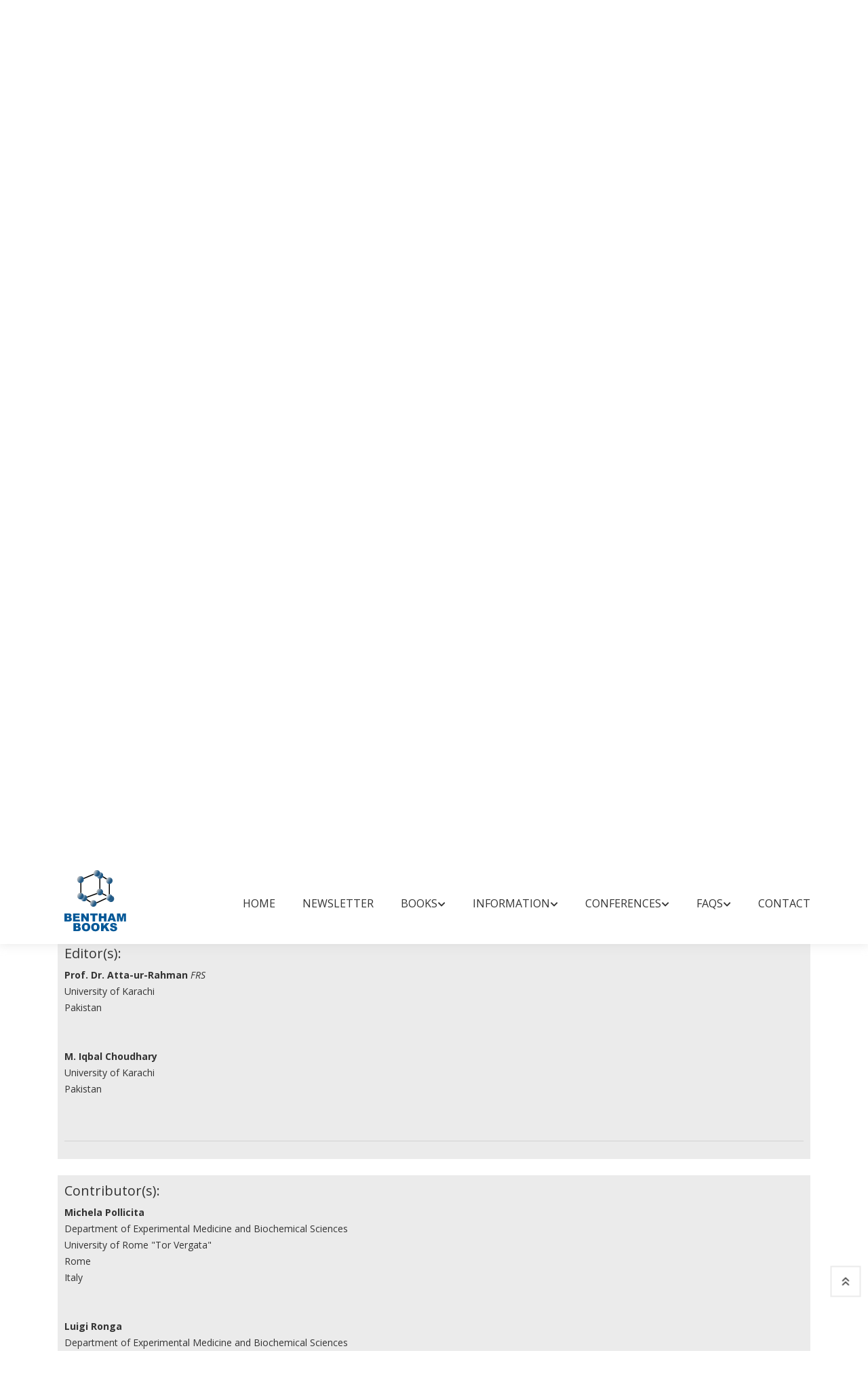

--- FILE ---
content_type: text/html; charset=UTF-8
request_url: https://benthambooks.com/book/9781608051595/contributors/
body_size: 12381
content:
 


<!DOCTYPE html>
<html lang="eng">

<head>
    <meta charset="utf-8" />
    <meta http-equiv="X-UA-Compatible" content="IE=edge">
    <title>Frontiers in CNS Drug Discovery</title>
    <meta name="viewport" content="width=device-width, initial-scale=1">
    <!-- Use Minified Plugins Version For Fast Page Load -->
    <link rel="stylesheet" type="text/css" media="screen" href="/css/plugins.css" />
    <link rel="stylesheet" type="text/css" media="screen" href="/css/main.css" />
    <link rel="shortcut icon" type="image/x-icon" href="/image/favicon.ico">
    <script type="text/javascript" src="/js/jquery-3.2.1.min.js"></script>
    <!-- <script type="text/javascript" src="https://code.jquery.com/jquery-3.2.1.min.js"></script> -->
    <script language="Javascript" type="text/javascript" src="/js/googleanalytics.js"></script>
    <script type="text/javascript">
        $(document).ready(function () {
            // Handler for .ready() called.
            $('html, body').animate({
                scrollTop: $('#myTab').offset().top
            }, 'slow');
        });
    </script>

    <script>

//            $(document).ready(function() {
//     $("#submitButton").click(function() {
 
//         // using serialize function of jQuery to get all values of form
//         var serializedData = $("#commentform").serialize();
 
//         // Variable to hold request
//         var request;
//         // Fire off the request to process_registration_form.php
//         request = $.ajax({
//         	url: 'http://'+document.location.host+'/bookshelf/add_comment_code.php',
//         	//url: 'http://'+document.location.hostname+document.location.port+'/bookshelf/add_comment_code.php',
//             type: "post",
//             data: serializedData
//         });
 
//         // Callback handler that will be called on success
//         request.done(function(jqXHR, textStatus, response) {
//             // you will get response from your php page (what you echo or print)
//              // show successfully for submit message
//             $("#result").html(response);
//         });
 
//         // Callback handler that will be called on failure
//         request.fail(function(jqXHR, textStatus, errorThrown) {
//             // Log the error to the console
//             // show error
//             $("#result").html('There is some error while submit');
//             console.error(
//                 "The following error occurred: " +
//                 textStatus, errorThrown
//             );
//         });
 
//         return false;
 
//     });
// });

      
        </script>
<style>
    .wrap{
    margin:0 auto;
    width:1000px;
}
.logo h1{
    font-size:250px;
    color:#21328a;
    text-align:center;
    margin-bottom:1px;
    text-shadow:4px 4px 1px white;
}   
.logo p{
    color:#B1A18D;
    font-size:20px;
    margin-top:1px;
    text-align:center;
}   
.logo p span{
    color:lightgreen;
}   
.sub a{
    color:#21328a;
    text-decoration:none;
    padding:5px;
    font-size:13px;

}   

@media (max-width:1024px) {
    .logo h1 {
        font-size: 170px;
        margin-top: 140px    
    }
    .wrap {
        width:100%;
    }
    .footer {
        font-size:14px;
        line-height: 30px;
    }
}

@media (max-width: 991px) {
    .logo h1 {
        font-size: 150px;
    }
}
    
@media (max-width: 768px) {
    body {
        display:-webkit-flex;
        display:flex;
        align-items: center;
        justify-content: center;
        height: 100vh;
        padding: 0;
        margin: 0;
    }
    .logo h1 { 
        margin-top: 0px 
    }
    
}
</style>

</head>

<body>
    <div class="site-wrapper" id="top">
        
<style type="text/css">
   .radio-inline input[type=radio]{ width: 22px;}
   
    .radio-inline{font-weight:600;color: #21328a; margin: 0px 0px 3px 11px;}

</style>
<div class="site-header d-none d-lg-block">
    <div class="header-middle pt--10 pb--10">
        <div class="container">
            <div class="row align-items-center">
                <div class="col-lg-2 ">
                    <a href="/index.php" class="site-brand">
                        <img src="/image/logo.png" alt="">
                    </a>
                </div>
                <div class="col-lg-10">
                    <div class="main-navigation flex-lg-right"><ul class="main-menu menu-right"><li class="menu-item"><a href="../../../../../../../../../../../../index.php">Home</a></li><li class="menu-item"><a href="https://benthamnewsletter.com/">Newsletter</a></li><li class="menu-item has-children mega-menu"><a href="javascript:void(0)">Books<i
                            class="fas fa-chevron-down dropdown-arrow"></i></a><ul class="sub-menu three-column"><li class="cus-col-20"><h3 class="menu-title"><a href="javascript:void(0)">Bookshelf</a></h3><ul class="mega-single-block" style="padding-right:20px;"><li><a href="../../../../../../../../../../../../books-by-title/A/">Books by Title</a></li><li><a href="../../../../../../../../../../../../browse-by-subject/business-and-economics-and-finance-and-accounting/">Books by Subject</a></li><li><a href="../../../../../../../../../../../../books-series-title/A/">Book Series by Title</a></li></ul></li><li class="cus-col-20"><h3 class="menu-title"><a href="javascript:void(0)">Book Categories</a></h3><ul class="mega-single-block" style="padding-right:20px;"><li><a href="../../../../../../../../../../../../text-books-by-title/A/">Text Books</a></li><li><a href="../../../../../../../../../../../../open-access-books-by-title/A/">Open Access Books</a></li><li><a href="../../../../../../../../../../../../video-books-by-title/A/">Video Books</a></li></ul></li><li class="cus-col-20"><h3 class="menu-title"><a href="javascript:void(0)">What's new</a></h3><ul class="mega-single-block" style="padding-right:20px;"><li><a href="../../../../../../../../../../../../forthcoming-title/P/">Forthcoming Titles</a></li><li><a href="../../../../../../../../../../../../forthcoming-series/F/">Forthcoming Series</a></li><li><a href="../../../../../../../../../../../../catalog-ebooks.php">Book Catalog</a></li></ul></li></ul></li><li class="menu-item has-children mega-menu"><a href="javascript:void(0)">Information<i
                            class="fas fa-chevron-down dropdown-arrow"></i></a><ul class="sub-menu three-column"><li class="cus-col-20"><h3 class="menu-title"><a href="javascript:void(0)">For Reviewers</a></h3><ul class="mega-single-block" style="padding-right:20px;"><li><a href="../../../../../../../../../../../../pre-publication-peer-review.php">Pre-publication Peer Review</a></li><li><a href="../../../../../../../../../../../../post-publication-book-review.php">Post-publication Book Review</a></li></ul></li><li class="cus-col-20"><h3 class="menu-title"><a href="javascript:void(0)">For Buyers and Librarians</a></h3><ul class="mega-single-block" style="padding-right:20px;"><li><a href="../../../../../../../../../../../../ordering-information.php">Purchase and Ordering Procedure</a></li><li><a href="../../../../../../../../../../../../end-user-license-agreement.php">End User License Agreement</a></li><li><a href="http://benthamalerts.com/">Register for New Book Alert</a></li></ul></li><li class="cus-col-20"><h3 class="menu-title"><a href="javascript:void(0)">For Authors and Editors</a></h3><ul class="mega-single-block" style="padding-right:20px;"><li><a href="../../../../../../../../../../../../manuscript-submission.php">Submission Guidelines</a></li><li><a href="../../../../../../../../../../../../animated-abstract.php">Animated Abstracts</a></li><li><a href="../../../../../../../../../../../../manuscript-organization.php">Manuscript Organization</a></li><li><a href="../../../../../../../../../../../../guideline-for-conference-proceeding.php">Guideline for Conference Proceedings</a></li><li><a href="../../../../../../../../../../../../publishing-process.php">Publishing Process</a></li><li><a href="../../../../../../../../../../../../editorial-policies.php">Editorial Policies</a></li><li><a href="../../../../../../../../../../../../copyrights-permissions.php">Copyright and Permissions</a></li><li><a href="../../../../../../../../../../../../peer-review-workflow.php">Peer Review Workflow</a></li><li><a href="../../../../../../../../../../../../offers-services.php">Offers and Services</a></li><li><a href="../../../../../../../../../../../../ebook-files/promote-books.pdf">Tips to Promote Books</a></li><li><a href="../../../../../../../../../../../../ebook-proposal.php">Book Proposal Submission Form</a></li></ul></li></ul></li><li class="menu-item has-children mega-menu"><a href="javascript:void(0)">Conferences<i
                            class="fas fa-chevron-down dropdown-arrow"></i></a><ul class="sub-menu two-column"><li class="cus-col-20"><h3 class="menu-title"><a href="javascript:void(0)">Marketing Opportunities</a></h3><ul class="mega-single-block" style="padding-right:20px;"><li><a href="../../../../../../../../../../../../bookshelf/ebook-trials.php">Conference Discounts on Books</a></li><li><a href="../../../../../../../../../../../../exhibit-schedule.php">Exhibit Schedule</a></li><li><a href="../../../../../../../../../../../../media-partners-main.php">Media Partners</a></li><li><a href="https://benthamscience.com/partnering-events/">Partnering Events</a></li></ul></li><li class="cus-col-20"><h3 class="menu-title"><a href="javascript:void(0)">Advertising</a></h3><ul class="mega-single-block" style="padding-right:20px;"><li><a href="../../../../../../../../../../../../advertise-main.php">Advertise With Us</a></li><li><a href="../../../../../../../../../../../../catalogs-main.php">Journals and Books Catalog</a></li></ul></li></ul></li><li class="menu-item has-children mega-menu"><a href="javascript:void(0)">FAQs<i
                            class="fas fa-chevron-down dropdown-arrow"></i></a><ul class="sub-menu one-column"><li class="cus-col-20"><h3 class="menu-title"><a href="javascript:void(0)">General Queries</a></h3><ul class="mega-single-block" style="padding-right:20px;"><li><a href="../../../../../../../../../../../../introduction-bentham-ebooks.php">Introduction of Bentham Books</a></li><li><a href="../../../../../../../../../../../../author-incentives.php">Author Incentives</a></li><li><a href="../../../../../../../../../../../../how-to-purchase.php">Purchase and Order</a></li><li><a href="../../../../../../../../../../../../how-to-read.php">Read and Search</a></li><li><a href="../../../../../../../../../../../../publishing-contract.php">Publishing Contract</a></li><li><a href="../../../../../../../../../../../../copyright-permission-reproduction.php">Copyright and Permission for Reproduction</a></li><li><a href="../../../../../../../../../../../../discounts-offers.php">Discounts and Offers</a></li><li><a href="../../../../../../../../../../../../submit-proposals-manuscripts.php">Submit Proposals and Manuscripts</a></li></ul></li></ul></li><li class="menu-item"><a href="../../../../../../../../../../../../contacts.php">Contact</a></li></ul></div>                </div>
            </div>
        </div>
    </div>
    <div class="header-bottom pb--10">
        <div class="container">
            <form action='/bookshelf/search_book.php' method='get'><div class='row align-items-center'><div class='col-lg-3'><nav class="category-nav"><div><a href="javascript:void(0)" class="category-trigger"><i class="fa fa-bars"></i>Browse Books</a><ul class="category-menu"><li class="cat-item"><a href=/books-by-title/A/>Books by Title</a></li><li class="cat-item"><a href=/browse-by-subject/business-and-economics-and-finance-and-accounting/>Books by Subject</a></li><li class="cat-item"><a href=/books-series-title/A/>Book Series by Title</a></li></ul></div></nav></div><div class='col-lg-5'><div class='header-search-block'><input style='font-size:12px;' type='text' placeholder='Search by: Book Title, ISBN, DOI and Author/Editor' name='search_book' required><button type='submit' value='submit' name='search'>Search</button></div></div><div class='col-lg-2'><a href='../../../../../../../../../ebook-proposal.php' style='padding-left:10px;padding-right:10px;' class='btn btn-outlined--primary' tabindex='-1'>SUBMIT BOOK PROPOSAL</a></div><div class='col-lg-2'><div class='header-search-block'><div class='cart-block'><div class='cart-total'><span class='text-item'><a href='http://www.eurekaselect.com/bybook' target='_blank'>Online Store</a></span></div></div></div></div></div><div class='row align-items-center'><div class='col-lg-3'></div><div class='col-lg-6'><label class='radio-inline'>
                                   Search in: 
                                </label>
                                <label class='radio-inline'>
                                  <input type='radio' name='type' value='book' checked>Books
                                </label>
                                <label class='radio-inline'>
                                  <input type='radio' name='type' value='series'>Book Series
                                </label>
                                </div></div></form>        </div>
    </div>
</div>






<div class="site-mobile-menu">
    <header class="mobile-header d-block d-lg-none pt--10 pb-md--10">
        <div class="container">
            <div class="row align-items-sm-end align-items-center">
                <div class="col-md-4 col-7">
                    <a href="/index.php" class="site-brand">
                        <img src="/image/logo.png" alt="benthambooks logo">
                    </a>
                </div>
                <div class="col-md-5 order-3 order-md-2">
                <nav class="category-nav"><div><a href="javascript:void(0)" class="category-trigger"><i class="fa fa-bars"></i>Browse Books</a><ul class="category-menu"><li class="cat-item"><a href=/books-by-title/A/>Books by Title</a></li><li class="cat-item"><a href=/browse-by-subject/business-and-economics-and-finance-and-accounting/>Books by Subject</a></li><li class="cat-item"><a href=/books-series-title/A/>Book Series by Title</a></li></ul></div></nav>
                </div>
                <div class="col-md-3 col-5  order-md-3 text-right">
                    <div class="mobile-header-btns header-top-widget">
                        <ul class="header-links">
                            <li class="sin-link">
                                <a href="http://www.eurekaselect.com/" class="cart-link link-icon"><i class="ion-bag"></i></a>
                            </li>
                            
                            <li class="sin-link">
                                <a href="javascript:" class="link-icon hamburgur-icon off-canvas-btn"><i
                                        class="ion-navicon"></i></a>
                            </li>

                        </ul>
                    </div>
                </div>
            </div>
        </div>
    </header>
</div>


		
			            <!--Off Canvas Navigation Start-->
		<aside class="off-canvas-wrapper">
			<div class="btn-close-off-canvas">
				<i class="ion-android-close"></i>
			</div>
			<div class="off-canvas-inner">
				<!-- search box start -->
                <form  action='/bookshelf/search_book.php' method='get'><div class='search-box offcanvas'><input type='text' placeholder='Search here' name='search_book' required><button type='submit' value='submit' name='search' class='search-btn'><i class='ion-ios-search-strong'></i></button></div><label class='radio-inline' style='margin: 0px 0px 0px 0px;'>
			<input type='radio' name='type' value='book' checked>Books
			</label>
			<br/>
			<label class='radio-inline' style='margin: 0px 0px 0px 0px;'>
			<input type='radio' name='type' value='series'>Book Series
			</label>
			</form>               				<!-- search box end -->
				<!-- mobile menu start -->
				<div class="mobile-navigation"><nav class="off-canvas-nav"><ul class="mobile-menu main-mobile-menu"><li><a href="../../../../../../../../../../../../index.php">Home</a></li><li><a href="https://benthamnewsletter.com/">Newsletter</a></li><li class="menu-item-has-children"><a href="#">Books</a><ul class="sub-menu"><li class="menu-item-has-children"><a href="#">Bookshelf</a><ul class="sub-menu"><li><a href="../../../../../../../../../../../../books-by-title/A/">Books by Title</a></li><li><a href="../../../../../../../../../../../../browse-by-subject/business-and-economics-and-finance-and-accounting/">Books by Subject</a></li><li><a href="../../../../../../../../../../../../books-series-title/A/">Book Series by Title</a></li></ul></li><li class="menu-item-has-children"><a href="#">Book Categories</a><ul class="sub-menu"><li><a href="../../../../../../../../../../../../text-books-by-title/A/">Text Books</a></li><li><a href="../../../../../../../../../../../../open-access-books-by-title/A/">Open Access Books</a></li><li><a href="../../../../../../../../../../../../video-books-by-title/A/">Video Books</a></li></ul></li><li class="menu-item-has-children"><a href="#">What's new</a><ul class="sub-menu"><li><a href="../../../../../../../../../../../../forthcoming-title/P/">Forthcoming Titles</a></li><li><a href="../../../../../../../../../../../../forthcoming-series/F/">Forthcoming Series</a></li><li><a href="../../../../../../../../../../../../catalog-ebooks.php">Book Catalog</a></li></ul></li></ul></li><li class="menu-item-has-children"><a href="#">Information</a><ul class="sub-menu"><li class="menu-item-has-children"><a href="#">For Reviewers</a><ul class="sub-menu"><li><a href="../../../../../../../../../../../../pre-publication-peer-review.php">Pre-publication Peer Review</a></li><li><a href="../../../../../../../../../../../../post-publication-book-review.php">Post-publication Book Review</a></li></ul></li><li class="menu-item-has-children"><a href="#">For Buyers and Librarians</a><ul class="sub-menu"><li><a href="../../../../../../../../../../../../ordering-information.php">Purchase and Ordering Procedure</a></li><li><a href="../../../../../../../../../../../../end-user-license-agreement.php">End User License Agreement</a></li><li><a href="http://benthamalerts.com/">Register for New Book Alert</a></li></ul></li><li class="menu-item-has-children"><a href="#">For Authors and Editors</a><ul class="sub-menu"><li><a href="../../../../../../../../../../../../manuscript-submission.php">Submission Guidelines</a></li><li><a href="../../../../../../../../../../../../animated-abstract.php">Animated Abstracts</a></li><li><a href="../../../../../../../../../../../../manuscript-organization.php">Manuscript Organization</a></li><li><a href="../../../../../../../../../../../../guideline-for-conference-proceeding.php">Guideline for Conference Proceedings</a></li><li><a href="../../../../../../../../../../../../publishing-process.php">Publishing Process</a></li><li><a href="../../../../../../../../../../../../editorial-policies.php">Editorial Policies</a></li><li><a href="../../../../../../../../../../../../copyrights-permissions.php">Copyright and Permissions</a></li><li><a href="../../../../../../../../../../../../peer-review-workflow.php">Peer Review Workflow</a></li><li><a href="../../../../../../../../../../../../offers-services.php">Offers and Services</a></li><li><a href="../../../../../../../../../../../../ebook-files/promote-books.pdf">Tips to Promote Books</a></li><li><a href="../../../../../../../../../../../../ebook-proposal.php">Book Proposal Submission Form</a></li></ul></li></ul></li><li class="menu-item-has-children"><a href="#">Conferences</a><ul class="sub-menu"><li class="menu-item-has-children"><a href="#">Marketing Opportunities</a><ul class="sub-menu"><li><a href="../../../../../../../../../../../../bookshelf/ebook-trials.php">Conference Discounts on Books</a></li><li><a href="../../../../../../../../../../../../exhibit-schedule.php">Exhibit Schedule</a></li><li><a href="../../../../../../../../../../../../media-partners-main.php">Media Partners</a></li><li><a href="https://benthamscience.com/partnering-events/">Partnering Events</a></li></ul></li><li class="menu-item-has-children"><a href="#">Advertising</a><ul class="sub-menu"><li><a href="../../../../../../../../../../../../advertise-main.php">Advertise With Us</a></li><li><a href="../../../../../../../../../../../../catalogs-main.php">Journals and Books Catalog</a></li></ul></li></ul></li><li class="menu-item-has-children"><a href="#">FAQs</a><ul class="sub-menu"><li class="menu-item-has-children"><a href="#">General Queries</a><ul class="sub-menu"><li><a href="../../../../../../../../../../../../introduction-bentham-ebooks.php">Introduction of Bentham Books</a></li><li><a href="../../../../../../../../../../../../author-incentives.php">Author Incentives</a></li><li><a href="../../../../../../../../../../../../how-to-purchase.php">Purchase and Order</a></li><li><a href="../../../../../../../../../../../../how-to-read.php">Read and Search</a></li><li><a href="../../../../../../../../../../../../publishing-contract.php">Publishing Contract</a></li><li><a href="../../../../../../../../../../../../copyright-permission-reproduction.php">Copyright and Permission for Reproduction</a></li><li><a href="../../../../../../../../../../../../discounts-offers.php">Discounts and Offers</a></li><li><a href="../../../../../../../../../../../../submit-proposals-manuscripts.php">Submit Proposals and Manuscripts</a></li></ul></li></ul></li><li><a href="../../../../../../../../../../../../contacts.php">Contact</a></li></ul></nav></div>				<!-- mobile menu navigation end -->
			</div>
				<!-- mobile menu end -->
          
        </aside>
            <!--Off Canvas Navigation End-->
   
         <div class="sticky-init fixed-header common-sticky">
    <div class="container d-none d-lg-block">
        <div class="row align-items-center">
            <div class="col-lg-2">
                <a href="/index.php" class="site-brand">
                    <img src="/image/logo.png" alt="">
                </a>
            </div>
            <div class="col-lg-10">
                <div class="main-navigation flex-lg-right"><ul class="main-menu menu-right"><li class="menu-item"><a href="../../../../../../../../../../../../index.php">Home</a></li><li class="menu-item"><a href="https://benthamnewsletter.com/">Newsletter</a></li><li class="menu-item has-children mega-menu"><a href="javascript:void(0)">Books<i
                            class="fas fa-chevron-down dropdown-arrow"></i></a><ul class="sub-menu three-column"><li class="cus-col-20"><h3 class="menu-title"><a href="javascript:void(0)">Bookshelf</a></h3><ul class="mega-single-block" style="padding-right:20px;"><li><a href="../../../../../../../../../../../../books-by-title/A/">Books by Title</a></li><li><a href="../../../../../../../../../../../../browse-by-subject/business-and-economics-and-finance-and-accounting/">Books by Subject</a></li><li><a href="../../../../../../../../../../../../books-series-title/A/">Book Series by Title</a></li></ul></li><li class="cus-col-20"><h3 class="menu-title"><a href="javascript:void(0)">Book Categories</a></h3><ul class="mega-single-block" style="padding-right:20px;"><li><a href="../../../../../../../../../../../../text-books-by-title/A/">Text Books</a></li><li><a href="../../../../../../../../../../../../open-access-books-by-title/A/">Open Access Books</a></li><li><a href="../../../../../../../../../../../../video-books-by-title/A/">Video Books</a></li></ul></li><li class="cus-col-20"><h3 class="menu-title"><a href="javascript:void(0)">What's new</a></h3><ul class="mega-single-block" style="padding-right:20px;"><li><a href="../../../../../../../../../../../../forthcoming-title/P/">Forthcoming Titles</a></li><li><a href="../../../../../../../../../../../../forthcoming-series/F/">Forthcoming Series</a></li><li><a href="../../../../../../../../../../../../catalog-ebooks.php">Book Catalog</a></li></ul></li></ul></li><li class="menu-item has-children mega-menu"><a href="javascript:void(0)">Information<i
                            class="fas fa-chevron-down dropdown-arrow"></i></a><ul class="sub-menu three-column"><li class="cus-col-20"><h3 class="menu-title"><a href="javascript:void(0)">For Reviewers</a></h3><ul class="mega-single-block" style="padding-right:20px;"><li><a href="../../../../../../../../../../../../pre-publication-peer-review.php">Pre-publication Peer Review</a></li><li><a href="../../../../../../../../../../../../post-publication-book-review.php">Post-publication Book Review</a></li></ul></li><li class="cus-col-20"><h3 class="menu-title"><a href="javascript:void(0)">For Buyers and Librarians</a></h3><ul class="mega-single-block" style="padding-right:20px;"><li><a href="../../../../../../../../../../../../ordering-information.php">Purchase and Ordering Procedure</a></li><li><a href="../../../../../../../../../../../../end-user-license-agreement.php">End User License Agreement</a></li><li><a href="http://benthamalerts.com/">Register for New Book Alert</a></li></ul></li><li class="cus-col-20"><h3 class="menu-title"><a href="javascript:void(0)">For Authors and Editors</a></h3><ul class="mega-single-block" style="padding-right:20px;"><li><a href="../../../../../../../../../../../../manuscript-submission.php">Submission Guidelines</a></li><li><a href="../../../../../../../../../../../../animated-abstract.php">Animated Abstracts</a></li><li><a href="../../../../../../../../../../../../manuscript-organization.php">Manuscript Organization</a></li><li><a href="../../../../../../../../../../../../guideline-for-conference-proceeding.php">Guideline for Conference Proceedings</a></li><li><a href="../../../../../../../../../../../../publishing-process.php">Publishing Process</a></li><li><a href="../../../../../../../../../../../../editorial-policies.php">Editorial Policies</a></li><li><a href="../../../../../../../../../../../../copyrights-permissions.php">Copyright and Permissions</a></li><li><a href="../../../../../../../../../../../../peer-review-workflow.php">Peer Review Workflow</a></li><li><a href="../../../../../../../../../../../../offers-services.php">Offers and Services</a></li><li><a href="../../../../../../../../../../../../ebook-files/promote-books.pdf">Tips to Promote Books</a></li><li><a href="../../../../../../../../../../../../ebook-proposal.php">Book Proposal Submission Form</a></li></ul></li></ul></li><li class="menu-item has-children mega-menu"><a href="javascript:void(0)">Conferences<i
                            class="fas fa-chevron-down dropdown-arrow"></i></a><ul class="sub-menu two-column"><li class="cus-col-20"><h3 class="menu-title"><a href="javascript:void(0)">Marketing Opportunities</a></h3><ul class="mega-single-block" style="padding-right:20px;"><li><a href="../../../../../../../../../../../../bookshelf/ebook-trials.php">Conference Discounts on Books</a></li><li><a href="../../../../../../../../../../../../exhibit-schedule.php">Exhibit Schedule</a></li><li><a href="../../../../../../../../../../../../media-partners-main.php">Media Partners</a></li><li><a href="https://benthamscience.com/partnering-events/">Partnering Events</a></li></ul></li><li class="cus-col-20"><h3 class="menu-title"><a href="javascript:void(0)">Advertising</a></h3><ul class="mega-single-block" style="padding-right:20px;"><li><a href="../../../../../../../../../../../../advertise-main.php">Advertise With Us</a></li><li><a href="../../../../../../../../../../../../catalogs-main.php">Journals and Books Catalog</a></li></ul></li></ul></li><li class="menu-item has-children mega-menu"><a href="javascript:void(0)">FAQs<i
                            class="fas fa-chevron-down dropdown-arrow"></i></a><ul class="sub-menu one-column"><li class="cus-col-20"><h3 class="menu-title"><a href="javascript:void(0)">General Queries</a></h3><ul class="mega-single-block" style="padding-right:20px;"><li><a href="../../../../../../../../../../../../introduction-bentham-ebooks.php">Introduction of Bentham Books</a></li><li><a href="../../../../../../../../../../../../author-incentives.php">Author Incentives</a></li><li><a href="../../../../../../../../../../../../how-to-purchase.php">Purchase and Order</a></li><li><a href="../../../../../../../../../../../../how-to-read.php">Read and Search</a></li><li><a href="../../../../../../../../../../../../publishing-contract.php">Publishing Contract</a></li><li><a href="../../../../../../../../../../../../copyright-permission-reproduction.php">Copyright and Permission for Reproduction</a></li><li><a href="../../../../../../../../../../../../discounts-offers.php">Discounts and Offers</a></li><li><a href="../../../../../../../../../../../../submit-proposals-manuscripts.php">Submit Proposals and Manuscripts</a></li></ul></li></ul></li><li class="menu-item"><a href="../../../../../../../../../../../../contacts.php">Contact</a></li></ul></div>            </div>
        </div>
    </div>
</div>    </div>     
        
        
        <section class="breadcrumb-section">
            <h2 class="sr-only">Site Breadcrumb</h2>
            <div class="container">
                <div class="breadcrumb-contents">
                    <nav aria-label="breadcrumb">
                        <ol class="breadcrumb">
                            <li class="breadcrumb-item"><a style="text-decoration: underline;" href="/index.php">Home</a></li>
                            <li class="breadcrumb-item active">Frontiers in CNS Drug Discovery
</li>
                        </ol>
                    </nav>
                </div>
            </div>
        </section>
                 <main class="inner-page-sec-padding-bottom">
            <div class="container">
                <div class="row  mb--60">
                    <div class="col-lg-5 mb--30">
                        <!-- Product Details Slider Big Image -->
                        <div class="product-details-slider sb-slick-slider arrow-type-two" data-slick-setting='{
						  "slidesToShow": 1,
						  "arrows": false,
						  "fade": true,
						  "draggable": false,
						  "swipe": false,
						  "asNavFor": ".product-slider-nav"
						  }'>
                            
                                                        
                            
                        </div>
                                                 
                        <!-- Product Details Slider Nav -->
                        <div class="mt--30 product-slider-nav sb-slick-slider arrow-type-two" data-slick-setting='{
						  "infinite":true,
						  "autoplay": true,
						  "autoplaySpeed": 8000,
						  "slidesToShow": 1,
						  "arrows": true,
						  "prevArrow":{"buttonClass": "slick-prev","iconClass":"fa fa-chevron-left"},
						  "nextArrow":{"buttonClass": "slick-next","iconClass":"fa fa-chevron-right"},
						  "asNavFor": ".product-details-slider",
						  "focusOnSelect": true
                          }'>
                          <div class="single-slide" ><img style="border:thin solid #cccccc;" src="/ebook-images/sample-files-images/9781608051595/9781608051595-1.jpg" title="Frontiers in CNS Drug Discovery" alt="Frontiers in CNS Drug Discovery"></div>                          
                        </div>
                                            <div align="center" style="padding: 5px;">
                        <a target="_blank" class="btn btn-outlined--primary" onclick="window.open('/sample/9781608051595/1/','new','toolbar=0 ,location=0, status=0, titlebar=0, scrollbars=yes, menubar=no,resize=no,width=800, height=600, top=50, left=150')">View Sample</a><a target="_blank" style="color:black;" href="../../../ebook-files/sample-files/9781608051595-sample.pdf"  class="btn btn-outlined--primary ml-2">Download Sample</a>                        </div>
                        
                    </div>
                    <div class="col-lg-7">
                        <div class="product-details-info pl-lg--30 ">
                            <p class="tag-block"><span style='font-size:14px;'>Editors: </span> <a href="#" style="font-size:14px;">Atta-ur-Rahman </a>, <a href="#" style="font-size:14px;">M. Iqbal Choudhary</a>                            

                            <h3 class="product-title" style="line-height: 1.3;font-size: 28px;">Frontiers in CNS Drug Discovery
</h3>
                            <em><h3 style='padding: 0;display: block;text-transform: capitalize;overflow: hidden;font-size: 16px;font-weight: 600;margin-bottom: 8px;'>Volume 1</h3></em>                            <div class="price-block">
                                <span class="price-new">eBook: US $44</span> <span class="price-discount">Special Offer (PDF + Printed Copy): US $331</span><br/><span class="price-new">Printed Copy: US $309</span><br/><span class="price-new">Library License: US $176</span><br/><span style='font-weight: 600;'>ISSN: 1879-6656 <span style=font-size:14px>(Print)</span><br/><span style='font-weight: 600;'>ISSN: 1879-6613 <span style=font-size:14px>(Online)</span><br/><span style='font-weight: 600;'>ISBN: 978-1-60805-363-6  <span style=font-size:14px>(Print)</span><br/><span style='font-weight: 600;'>ISBN: 978-1-60805-159-5 <span style=font-size:14px>(Online)</span><br/><span style='font-weight: 600;'>Year of Publication: 2010<br/><span style='font-weight: 600;'>DOI: </span><a style='font-size: 14px;' href="http://dx.doi.org/10.2174/97816080515951100101"> 10.2174/97816080515951100101</a>
                            </div>
                              <div class='rating-widget'> <div class='review-widget'> <a href="/book/9781608051595/comments/">Rate This Book</a> </div></div>                            <article class="product-details-article">
                                <h4 class="sr-only">Introduction</h4>
                                
            <p>
                <i xmlns:xlink="http://www.w3.org/1999/xlink">“Frontiers in CNS Drug Discovery”</i> is an eBook series devoted to publishing the latest and the most important advances in Central Nervous System (CNS) drug design and discovery. Eminent scientists write contributions on all areas of rational drug design and drug discovery including medicinal chemistry, in-silico drug design, combinatorial chemistry, high-throughput screening, drug targets, recent important patents, and structure-activity relationships. The eBook series should prove to be of interest to all pharmaceutical scientists involved in research in CNS drug design and discovery. Each volume is devoted to the major advances in CNS drug design and discovery. The eBook series is essential reading to all scientists involved in drug design and discovery who wish to keep abreast of rapid and important developments in the field. <br></p>

        
                            </article>
                            
                            <div class="add-to-cart-row">
                                    <span style="font-weight:600;font-size:16px;">Indexed in: </span><span style="padding-left:5px;padding-top: 2px;">Book Citation Index</span>, <span style="padding-left:5px;padding-top: 2px;">Science Edition</span>, <span style="padding-left:5px;padding-top: 2px;">Web of Science</span>, <span style="padding-left:5px;padding-top: 2px;">BIOSIS Previews</span>, <span style="padding-left:5px;padding-top: 2px;">EMBASE</span>, <span style="padding-left:5px;padding-top: 2px;">EBSCO.</span><br/><br/>                                                                <div class="add-cart-btn">
                                    <br/><a target="_blank" href="http://www.eurekaselect.com/purchase-ebook/53075" class="btn btn-outlined--primary" style="margin:5px;">eBook: US $44</a> <a target="_blank" href="http://www.eurekaselect.com/order-print-version/53075/PODandPDF" class="btn btn-outlined--red-faded" style="margin:5px;">Special Offer: US $331</a> <a target="_blank" href="http://www.eurekaselect.com/order-print-version/53075/POD" class="btn btn-outlined--primary" style="margin:5px;">Printed Copy: US $309</a> <a target="_blank" href="http://www.eurekaselect.com/order-ebook/53075" class="btn btn-outlined--primary" style="margin:5px;">Library License: US $176</a>
                                </div>
                                                            </div>
                            
                        </div>
                    
                    </div>
                </div>
                <div class="sb-custom-tab review-tab section-padding">
                    <ul class="nav nav-tabs nav-style-2" id="myTab" role="tablist">
                        <li class="nav-item"><a class="nav-link" id="tab1" href="../../9781608051595/contents/" role="tab" aria-controls="tab-1" aria-selected="true">Contents</a></li><li class="nav-item"><a class="nav-link" id="tab3"  href="../../9781608051595/preface/" role="tab" aria-controls="tab-3" aria-selected="true">Preface</a></li><li class="nav-item"><a class="nav-link active" id="tab4"  href="../../9781608051595/contributors/" role="tab" aria-controls="tab-4" aria-selected="true">Contributors</a></li><li class="nav-item"><a class="nav-link" id="tab6"  href="../../9781608051595/comments/" role="tab" aria-controls="tab-6" aria-selected="true">Comments</a></li>						
                    </ul>
                   

                    <div class="tab-content space-db--20" id="myTab">
					   <div class="tab-pane fade show active" id="tab-4" role="tabpanel" aria-labelledby="tab4">
                            <article class="review-article">
                                <h1 class="sr-only">Contributors</h1>
                                <div style=" padding:10px;         background-color: #ebebeb;         ">
<h5>Editor(s):</h5>
<strong xmlns:xlink="http://www.w3.org/1999/xlink">Prof. Dr. Atta-ur-Rahman  </strong><em xmlns:xlink="http://www.w3.org/1999/xlink">FRS </em><br xmlns:xlink="http://www.w3.org/1999/xlink">University of Karachi <br>Pakistan <br><br xmlns:xlink="http://www.w3.org/1999/xlink"><br xmlns:xlink="http://www.w3.org/1999/xlink"><strong xmlns:xlink="http://www.w3.org/1999/xlink">M. Iqbal Choudhary </strong><em xmlns:xlink="http://www.w3.org/1999/xlink"></em><br xmlns:xlink="http://www.w3.org/1999/xlink">University of Karachi <br>Pakistan <br><br xmlns:xlink="http://www.w3.org/1999/xlink"><br xmlns:xlink="http://www.w3.org/1999/xlink"><hr>
</div><br><div style=" padding:10px;           background-color: #ebebeb;">
<h5>Contributor(s):</h5>
<strong xmlns:xlink="http://www.w3.org/1999/xlink">Michela Pollicita </strong><em xmlns:xlink="http://www.w3.org/1999/xlink"></em><br xmlns:xlink="http://www.w3.org/1999/xlink">Department of Experimental Medicine and Biochemical Sciences<br> University of Rome "Tor Vergata" <br>Rome<br>Italy<br><br xmlns:xlink="http://www.w3.org/1999/xlink"><br xmlns:xlink="http://www.w3.org/1999/xlink"><strong xmlns:xlink="http://www.w3.org/1999/xlink">Luigi Ronga </strong><em xmlns:xlink="http://www.w3.org/1999/xlink"></em><br xmlns:xlink="http://www.w3.org/1999/xlink">Department of Experimental Medicine and Biochemical Sciences<br>University of Rome "Tor Vergata"<br>Rome<br>Italy<br><br xmlns:xlink="http://www.w3.org/1999/xlink"><br xmlns:xlink="http://www.w3.org/1999/xlink"><strong xmlns:xlink="http://www.w3.org/1999/xlink">Valentina Svicher </strong><em xmlns:xlink="http://www.w3.org/1999/xlink"></em><br xmlns:xlink="http://www.w3.org/1999/xlink">Department of Experimental Medicine and Biochemical Sciences<br>University of Rome "Tor Vergata"<br>Rome<br>Italy<br><br xmlns:xlink="http://www.w3.org/1999/xlink"><br xmlns:xlink="http://www.w3.org/1999/xlink"><strong xmlns:xlink="http://www.w3.org/1999/xlink">Carlo Federico Perno </strong><em xmlns:xlink="http://www.w3.org/1999/xlink"></em><br xmlns:xlink="http://www.w3.org/1999/xlink">Department of Experimental Medicine and Biochemical Sciences<br>University of Rome "Tor Vergata" <br>Rome<br>Italy<br><br xmlns:xlink="http://www.w3.org/1999/xlink"><br xmlns:xlink="http://www.w3.org/1999/xlink"><strong xmlns:xlink="http://www.w3.org/1999/xlink">Stefano Aquaro </strong><em xmlns:xlink="http://www.w3.org/1999/xlink"></em><br xmlns:xlink="http://www.w3.org/1999/xlink">Department of Experimental Medicine and Biochemical Sciences<br>University of Rome “Tor Vergata”<br>Rome<br>Italy<br><br>Department of Pharmaco-Biology<br>University of Calabria <br>Cosenza<br>Italy<br><br xmlns:xlink="http://www.w3.org/1999/xlink"><br xmlns:xlink="http://www.w3.org/1999/xlink"><strong xmlns:xlink="http://www.w3.org/1999/xlink">Masahiro Kawahara </strong><em xmlns:xlink="http://www.w3.org/1999/xlink"></em><br xmlns:xlink="http://www.w3.org/1999/xlink">Department of Analytical Chemistry, School of Pharmaceutical Sciences<br>Kyushu University of Health and Welfare<br>1714-1 Yoshino-cho, Nobeoka-city<br>Miyazaki, 882-8508<br>Japan<br><br xmlns:xlink="http://www.w3.org/1999/xlink"><br xmlns:xlink="http://www.w3.org/1999/xlink"><strong xmlns:xlink="http://www.w3.org/1999/xlink">Keiko Konoha </strong><em xmlns:xlink="http://www.w3.org/1999/xlink"></em><br xmlns:xlink="http://www.w3.org/1999/xlink">Department of Analytical Chemistry, School of Pharmaceutical Sciences<br>Kyushu University of Health and Welfare<br>1714-1 Yoshino-cho, Nobeoka-city<br>Miyazaki, 882-8508<br>Japan<br><br xmlns:xlink="http://www.w3.org/1999/xlink"><br xmlns:xlink="http://www.w3.org/1999/xlink"><strong xmlns:xlink="http://www.w3.org/1999/xlink">Tetsuya Nagata </strong><em xmlns:xlink="http://www.w3.org/1999/xlink"></em><br xmlns:xlink="http://www.w3.org/1999/xlink">Department of Analytical Chemistry<br>School of Pharmaceutical Sciences, Kyushu University of Health and Welfare<br>1714-1 Yoshino-cho, Nobeoka-city<br>Miyazaki, 882-8508<br>Japan<br><br xmlns:xlink="http://www.w3.org/1999/xlink"><br xmlns:xlink="http://www.w3.org/1999/xlink"><strong xmlns:xlink="http://www.w3.org/1999/xlink">Yutaka Sadakane </strong><em xmlns:xlink="http://www.w3.org/1999/xlink"></em><br xmlns:xlink="http://www.w3.org/1999/xlink">Department of Analytical Chemistry<br>School of Pharmaceutical Sciences, Kyushu University of Health and Welfare<br>1714-1 Yoshino-cho, Nobeoka-city<br>Miyazaki, 882-8508<br>Japan<br><br xmlns:xlink="http://www.w3.org/1999/xlink"><br xmlns:xlink="http://www.w3.org/1999/xlink"><strong xmlns:xlink="http://www.w3.org/1999/xlink">Miao-Kun Sun </strong><em xmlns:xlink="http://www.w3.org/1999/xlink"></em><br xmlns:xlink="http://www.w3.org/1999/xlink">Blanchette Rockefeller Neurosciences Institute, 9601 Medical Center Drive<br>Academic &amp; Research Building, The 3rd floor<br>Rockville<br>MD, 20850<br>USA<br><br xmlns:xlink="http://www.w3.org/1999/xlink"><br xmlns:xlink="http://www.w3.org/1999/xlink"><strong xmlns:xlink="http://www.w3.org/1999/xlink">Daniel L. Alkon </strong><em xmlns:xlink="http://www.w3.org/1999/xlink"></em><br xmlns:xlink="http://www.w3.org/1999/xlink">Blanchette Rockefeller Neurosciences Institute, 9601 Medical Center Drive<br>Academic &amp; Research Building, The 3rd floor<br>Rockville<br>MD, 20850<br>USA<br><br xmlns:xlink="http://www.w3.org/1999/xlink"><br xmlns:xlink="http://www.w3.org/1999/xlink"><strong xmlns:xlink="http://www.w3.org/1999/xlink">Jian Guan </strong><em xmlns:xlink="http://www.w3.org/1999/xlink"></em><br xmlns:xlink="http://www.w3.org/1999/xlink">Liggins Institute, The University of Auckland<br>New Zealand<br><br xmlns:xlink="http://www.w3.org/1999/xlink"><br xmlns:xlink="http://www.w3.org/1999/xlink"><strong xmlns:xlink="http://www.w3.org/1999/xlink">Luis Marco </strong><em xmlns:xlink="http://www.w3.org/1999/xlink"></em><br xmlns:xlink="http://www.w3.org/1999/xlink">Instituto de Química Orgánica General (CSIC)<br>C/ Juan de la Cierva, 3<br>Madrid, 28006<br>Spain<br><br xmlns:xlink="http://www.w3.org/1999/xlink"><br xmlns:xlink="http://www.w3.org/1999/xlink"><strong xmlns:xlink="http://www.w3.org/1999/xlink">María do Carmo Carreiras </strong><em xmlns:xlink="http://www.w3.org/1999/xlink"></em><br xmlns:xlink="http://www.w3.org/1999/xlink">Centro de Estudos de Ciências Farmacêuticas (CECF/FFUL)<br>Faculdade de Farmácia da Universidade de Lisboa<br>Av. Das Forças Armadas <br>Lisboa, 1600-083<br>Portugal<br><br xmlns:xlink="http://www.w3.org/1999/xlink"><br xmlns:xlink="http://www.w3.org/1999/xlink"><strong xmlns:xlink="http://www.w3.org/1999/xlink">Katherine A. Price </strong><em xmlns:xlink="http://www.w3.org/1999/xlink"></em><br xmlns:xlink="http://www.w3.org/1999/xlink">Department of Pathology and the Centre for Neuroscience<br>The University of Melbourne, Victoria 3010 and The Mental Health Research Institute<br>Parkville<br>Victoria, 3052<br>Australia<br><br xmlns:xlink="http://www.w3.org/1999/xlink"><br xmlns:xlink="http://www.w3.org/1999/xlink"><strong xmlns:xlink="http://www.w3.org/1999/xlink">Peter J. Crouch </strong><em xmlns:xlink="http://www.w3.org/1999/xlink"></em><br xmlns:xlink="http://www.w3.org/1999/xlink">Department of Pathology and the Centre for Neuroscience<br>The University of Melbourne, Victoria 3010 and The Mental Health Research Institute<br>Parkville<br>Victoria, 3052<br>Australia<br><br xmlns:xlink="http://www.w3.org/1999/xlink"><br xmlns:xlink="http://www.w3.org/1999/xlink"><strong xmlns:xlink="http://www.w3.org/1999/xlink">Anthony R. White </strong><em xmlns:xlink="http://www.w3.org/1999/xlink"></em><br xmlns:xlink="http://www.w3.org/1999/xlink">Department of Pathology and the Centre for Neuroscience<br>The University of Melbourne, Victoria 3010 and The Mental Health Research Institute<br>Parkville<br>Victoria, 3052<br>Australia<br><br xmlns:xlink="http://www.w3.org/1999/xlink"><br xmlns:xlink="http://www.w3.org/1999/xlink"><strong xmlns:xlink="http://www.w3.org/1999/xlink">Laurent Lecanu </strong><em xmlns:xlink="http://www.w3.org/1999/xlink"></em><br xmlns:xlink="http://www.w3.org/1999/xlink">McGill University Health Centre, Department of Medicine<br>The Research Institute of the McGill University Health Centre, Montreal, QC, Canada<br>Montreal<br>QC<br>Canada<br><br xmlns:xlink="http://www.w3.org/1999/xlink"><br xmlns:xlink="http://www.w3.org/1999/xlink"><strong xmlns:xlink="http://www.w3.org/1999/xlink">Vassilios Papadopoulos </strong><em xmlns:xlink="http://www.w3.org/1999/xlink"></em><br xmlns:xlink="http://www.w3.org/1999/xlink">The Research Institute of the McGill University Health Centre<br>Montreal<br>QC<br>Canada<br><br>Department of Medicine<br>McGill University Health Centre<br>Montreal<br>QC<br>Canada<br><br>McGill University, Department of Biochemistry<br> Molecular and Cell Biology<br>Montreal<br>QC<br>Canada<br><br xmlns:xlink="http://www.w3.org/1999/xlink"><br xmlns:xlink="http://www.w3.org/1999/xlink"><strong xmlns:xlink="http://www.w3.org/1999/xlink">Quincy J. Almeida </strong><em xmlns:xlink="http://www.w3.org/1999/xlink"></em><br xmlns:xlink="http://www.w3.org/1999/xlink">Sun Life Financial Movement Disorders Research and Rehabilitation Centre<br>Faculty of Science, BA-515, Wilfrid Laurier University<br>75 University Ave. W<br>Waterloo<br>ON, N2L 3C5<br>Canada<br><br xmlns:xlink="http://www.w3.org/1999/xlink"><br xmlns:xlink="http://www.w3.org/1999/xlink"><strong xmlns:xlink="http://www.w3.org/1999/xlink">H. Christopher Hyson </strong><em xmlns:xlink="http://www.w3.org/1999/xlink"></em><br xmlns:xlink="http://www.w3.org/1999/xlink">Clinical Neurological Sciences, University of Western Ontario<br>339 Windermere Road, Room A10-325<br>London<br>ON, N6A 5A5<br>Canada<br><br xmlns:xlink="http://www.w3.org/1999/xlink"><br xmlns:xlink="http://www.w3.org/1999/xlink"><strong xmlns:xlink="http://www.w3.org/1999/xlink">Karine Fabio </strong><em xmlns:xlink="http://www.w3.org/1999/xlink"></em><br xmlns:xlink="http://www.w3.org/1999/xlink">Dept. of Chemistry<br> Lehigh University<br>Bethlehem<br>PA, 18015<br>USA<br><br xmlns:xlink="http://www.w3.org/1999/xlink"><br xmlns:xlink="http://www.w3.org/1999/xlink"><strong xmlns:xlink="http://www.w3.org/1999/xlink">Christophe Guillon </strong><em xmlns:xlink="http://www.w3.org/1999/xlink"></em><br xmlns:xlink="http://www.w3.org/1999/xlink">Dept. of Chemistry<br> Lehigh University<br>Bethlehem<br>PA, 18015<br>USA<br><br xmlns:xlink="http://www.w3.org/1999/xlink"><br xmlns:xlink="http://www.w3.org/1999/xlink"><strong xmlns:xlink="http://www.w3.org/1999/xlink">Shi-Fang Lu </strong><em xmlns:xlink="http://www.w3.org/1999/xlink"></em><br xmlns:xlink="http://www.w3.org/1999/xlink">Azevan Pharmaceuticals, Inc.<br>Dept. of Biological Sciences, Lehigh University<br>Bethlehem<br>PA, 18015<br>USA<br><br xmlns:xlink="http://www.w3.org/1999/xlink"><br xmlns:xlink="http://www.w3.org/1999/xlink"><strong xmlns:xlink="http://www.w3.org/1999/xlink">Ned D. Heindel </strong><em xmlns:xlink="http://www.w3.org/1999/xlink"></em><br xmlns:xlink="http://www.w3.org/1999/xlink">Dept. of Chemistry<br>Lehigh University<br>Bethlehem<br>PA, 18015<br>USA<br><br xmlns:xlink="http://www.w3.org/1999/xlink"><br xmlns:xlink="http://www.w3.org/1999/xlink"><strong xmlns:xlink="http://www.w3.org/1999/xlink">Marvin Miller </strong><em xmlns:xlink="http://www.w3.org/1999/xlink"></em><br xmlns:xlink="http://www.w3.org/1999/xlink">Dept. of Chemistry<br>Univ. of Notre Dame<br>Notre Dame<br>IN, 46556-5670<br>USA<br><br xmlns:xlink="http://www.w3.org/1999/xlink"><br xmlns:xlink="http://www.w3.org/1999/xlink"><strong xmlns:xlink="http://www.w3.org/1999/xlink">Craig F. Ferris </strong><em xmlns:xlink="http://www.w3.org/1999/xlink"></em><br xmlns:xlink="http://www.w3.org/1999/xlink">Azevan Pharmaceuticals, Inc.<br>Bethlehem<br>PA, 18015<br>USA<br><br>Dept. of Biological Sciences<br>Lehigh University<br>Bethlehem<br>PA, 18015<br>USA<br><br>Dept. of Psychology<br>Northeastern University<br>Boston<br>MA, 02115<br>USA<br><br xmlns:xlink="http://www.w3.org/1999/xlink"><br xmlns:xlink="http://www.w3.org/1999/xlink"><strong xmlns:xlink="http://www.w3.org/1999/xlink">Michael J. Brownstein </strong><em xmlns:xlink="http://www.w3.org/1999/xlink"></em><br xmlns:xlink="http://www.w3.org/1999/xlink">Azevan Pharmaceuticals, Inc.<br>Bethlehem<br>PA, 18015<br>USA<br><br xmlns:xlink="http://www.w3.org/1999/xlink"><br xmlns:xlink="http://www.w3.org/1999/xlink"><strong xmlns:xlink="http://www.w3.org/1999/xlink">Carrie Garripa </strong><em xmlns:xlink="http://www.w3.org/1999/xlink"></em><br xmlns:xlink="http://www.w3.org/1999/xlink">Dept. of Biological Sciences<br>Lehigh University<br>Bethlehem<br>PA, 18015<br>USA<br><br xmlns:xlink="http://www.w3.org/1999/xlink"><br xmlns:xlink="http://www.w3.org/1999/xlink"><strong xmlns:xlink="http://www.w3.org/1999/xlink">Meir Steiner </strong><em xmlns:xlink="http://www.w3.org/1999/xlink"></em><br xmlns:xlink="http://www.w3.org/1999/xlink">McMaster University, Hamilton<br>Ontario, L8S4L8<br>Canada<br><br xmlns:xlink="http://www.w3.org/1999/xlink"><br xmlns:xlink="http://www.w3.org/1999/xlink"><strong xmlns:xlink="http://www.w3.org/1999/xlink">Emil Coccaro </strong><em xmlns:xlink="http://www.w3.org/1999/xlink"></em><br xmlns:xlink="http://www.w3.org/1999/xlink">Dept. of Psychiatry<br>University of Chicago<br>Chicago<br>IL, 60637<br>USA<br><br xmlns:xlink="http://www.w3.org/1999/xlink"><br xmlns:xlink="http://www.w3.org/1999/xlink"><strong xmlns:xlink="http://www.w3.org/1999/xlink">Eve Damiano </strong><em xmlns:xlink="http://www.w3.org/1999/xlink"></em><br xmlns:xlink="http://www.w3.org/1999/xlink">Azevan Pharmaceuticals, Inc.<br>Bethlehem<br>PA, 18015<br>USA<br><br xmlns:xlink="http://www.w3.org/1999/xlink"><br xmlns:xlink="http://www.w3.org/1999/xlink"><strong xmlns:xlink="http://www.w3.org/1999/xlink">Gary A. Koppel </strong><em xmlns:xlink="http://www.w3.org/1999/xlink"></em><br xmlns:xlink="http://www.w3.org/1999/xlink">Azevan Pharmaceuticals, Inc.<br>Bethlehem<br>PA, 18015<br>USA<br><br xmlns:xlink="http://www.w3.org/1999/xlink"><br xmlns:xlink="http://www.w3.org/1999/xlink"><strong xmlns:xlink="http://www.w3.org/1999/xlink">Neal G. Simon </strong><em xmlns:xlink="http://www.w3.org/1999/xlink"></em><br xmlns:xlink="http://www.w3.org/1999/xlink">Azevan Pharmaceuticals, Inc.<br>Bethlehem<br>PA, 18015<br>USA<br><br>Dept. of Biological Sciences<br>Lehigh University<br>Bethlehem<br>PA, 18015<br>USA<br><br xmlns:xlink="http://www.w3.org/1999/xlink"><br xmlns:xlink="http://www.w3.org/1999/xlink"><strong xmlns:xlink="http://www.w3.org/1999/xlink">David M. Christmas </strong><em xmlns:xlink="http://www.w3.org/1999/xlink"></em><br xmlns:xlink="http://www.w3.org/1999/xlink">Psychopharmacology Unit, University of Bristol<br>Bristol<br>BS1 3NY<br>UK<br><br>School of Psychiatry and Clinical Neurosciences (M521)<br>University of Western Australia<br>Perth<br>Australia<br><br xmlns:xlink="http://www.w3.org/1999/xlink"><br xmlns:xlink="http://www.w3.org/1999/xlink"><strong xmlns:xlink="http://www.w3.org/1999/xlink">Geetha Menon </strong><em xmlns:xlink="http://www.w3.org/1999/xlink"></em><br xmlns:xlink="http://www.w3.org/1999/xlink">School of Psychiatry and Clinical Neurosciences (M521), University of Western Australia<br>Perth<br>Australia<br><br xmlns:xlink="http://www.w3.org/1999/xlink"><br xmlns:xlink="http://www.w3.org/1999/xlink"><strong xmlns:xlink="http://www.w3.org/1999/xlink">Sean D. Hood </strong><em xmlns:xlink="http://www.w3.org/1999/xlink"></em><br xmlns:xlink="http://www.w3.org/1999/xlink">School of Psychiatry and Clinical Neurosciences (M521), University of Western Australia<br>Perth<br>Australia<br><br xmlns:xlink="http://www.w3.org/1999/xlink"><br xmlns:xlink="http://www.w3.org/1999/xlink"><strong xmlns:xlink="http://www.w3.org/1999/xlink">Alberto A. Rasia-Filho </strong><em xmlns:xlink="http://www.w3.org/1999/xlink"></em><br xmlns:xlink="http://www.w3.org/1999/xlink">Department of Basic Sciences and/or Program in Health Sciences<br>Universidade Federal de Ciências da Saúde de Porto Alegre<br>R. Sarmento Leite 245<br>Porto Alegre<br>RS, 90050-170<br>Brazil<br><br>Universidade Federal do Rio Grande do Sul, Graduation in Neurosciences, ICBS<br>R. Sarmento Leite 500<br>Porto Alegre<br>RS, 90050-170<br>Brazil<br><br>Universidade Federal de Ciências da Saúde de Porto Alegre, Graduation in Pathology<br>R. Sarmento Leite 245<br>Porto Alegre<br>RS, 90050-170<br>Brazil<br><br xmlns:xlink="http://www.w3.org/1999/xlink"><br xmlns:xlink="http://www.w3.org/1999/xlink"><strong xmlns:xlink="http://www.w3.org/1999/xlink">Márcia Giovenardi  </strong><em xmlns:xlink="http://www.w3.org/1999/xlink"></em><br xmlns:xlink="http://www.w3.org/1999/xlink">Department of Basic Sciences and/or Program in Health Sciences<br>Universidade Federal de Ciências da Saúde de Porto Alegre<br>R. Sarmento Leite 245<br>Porto Alegre<br>RS, 90050-170<br>Brazil<br><br xmlns:xlink="http://www.w3.org/1999/xlink"><br xmlns:xlink="http://www.w3.org/1999/xlink"><strong xmlns:xlink="http://www.w3.org/1999/xlink">Rosa M.M. de Almeida </strong><em xmlns:xlink="http://www.w3.org/1999/xlink"></em><br xmlns:xlink="http://www.w3.org/1999/xlink">Universidade do Vale do Rio dos Sinos<br>Laboratory of Neurosciences and Graduation in Psychology, Av. Unisinos<br>São Leopoldo<br>RS, 93022-000<br>Brazil<br><br xmlns:xlink="http://www.w3.org/1999/xlink"><br xmlns:xlink="http://www.w3.org/1999/xlink"><strong xmlns:xlink="http://www.w3.org/1999/xlink">Libor Velíšek </strong><em xmlns:xlink="http://www.w3.org/1999/xlink"></em><br xmlns:xlink="http://www.w3.org/1999/xlink">The Saul R. Korey of Department of Neurology and Dominick P. Purpura Department of Neuroscience<br>Einstein/Montefiore Comprehensive Epilepsy Management Center<br>Albert Einstein College of Medicine<br>Bronx<br>NY<br>USA<br><br xmlns:xlink="http://www.w3.org/1999/xlink"><br xmlns:xlink="http://www.w3.org/1999/xlink"><strong xmlns:xlink="http://www.w3.org/1999/xlink">Jana Velíšková </strong><em xmlns:xlink="http://www.w3.org/1999/xlink"></em><br xmlns:xlink="http://www.w3.org/1999/xlink">The Saul R. Korey of Department of Neurology and Dominick P. Purpura Department of Neuroscience<br>Einstein/Montefiore Comprehensive Epilepsy Management Center<br>Albert Einstein College of Medicine<br>Bronx<br>NY<br>USA<br><br xmlns:xlink="http://www.w3.org/1999/xlink"><br xmlns:xlink="http://www.w3.org/1999/xlink"><strong xmlns:xlink="http://www.w3.org/1999/xlink">Anna Capasso </strong><em xmlns:xlink="http://www.w3.org/1999/xlink"></em><br xmlns:xlink="http://www.w3.org/1999/xlink">Department of Pharmaceutical Sciences<br>University of Salerno<br>Via Ponte Don Melillo (84084) Fisciano<br>Salerno<br>Italy<br><br xmlns:xlink="http://www.w3.org/1999/xlink"><br xmlns:xlink="http://www.w3.org/1999/xlink"><strong xmlns:xlink="http://www.w3.org/1999/xlink">Mariella Caputo </strong><em xmlns:xlink="http://www.w3.org/1999/xlink"></em><br xmlns:xlink="http://www.w3.org/1999/xlink">Department of Pharmaceutical Sciences<br>University of Salerno<br>Via Ponte Don Melillo (84084) Fisciano<br>Salerno<br>Italy<br><br xmlns:xlink="http://www.w3.org/1999/xlink"><br xmlns:xlink="http://www.w3.org/1999/xlink"><strong xmlns:xlink="http://www.w3.org/1999/xlink">Mario Felice Tecce </strong><em xmlns:xlink="http://www.w3.org/1999/xlink"></em><br xmlns:xlink="http://www.w3.org/1999/xlink">Department of Pharmaceutical Sciences<br>University of Salerno<br>Salerno<br>Italy<br><br xmlns:xlink="http://www.w3.org/1999/xlink"><br xmlns:xlink="http://www.w3.org/1999/xlink"><strong xmlns:xlink="http://www.w3.org/1999/xlink">Alberto Loizzo </strong><em xmlns:xlink="http://www.w3.org/1999/xlink"></em><br xmlns:xlink="http://www.w3.org/1999/xlink">Department of Pharmaceutical Sciences<br> University of Salerno<br>Via Ponte Don Melillo (84084) Fisciano<br>Salerno<br>Italy<br><br xmlns:xlink="http://www.w3.org/1999/xlink"><br xmlns:xlink="http://www.w3.org/1999/xlink"><strong xmlns:xlink="http://www.w3.org/1999/xlink">Kenji Hashimoto </strong><em xmlns:xlink="http://www.w3.org/1999/xlink"></em><br xmlns:xlink="http://www.w3.org/1999/xlink">Division of Clinical Neuroscience<br>Chiba University Center for Forensic Mental Health<br>Chiba, 260-8670<br>Japan<br><br xmlns:xlink="http://www.w3.org/1999/xlink"><br xmlns:xlink="http://www.w3.org/1999/xlink"><strong xmlns:xlink="http://www.w3.org/1999/xlink">Christa E. Müller </strong><em xmlns:xlink="http://www.w3.org/1999/xlink"></em><br xmlns:xlink="http://www.w3.org/1999/xlink">Pharmaceutical Chemistry I, University of Bonn<br>PharmaCenter Bonn, Pharmaceutical Institute<br>Germany<br><br xmlns:xlink="http://www.w3.org/1999/xlink"><br xmlns:xlink="http://www.w3.org/1999/xlink"><strong xmlns:xlink="http://www.w3.org/1999/xlink">Sergi Ferré </strong><em xmlns:xlink="http://www.w3.org/1999/xlink"></em><br xmlns:xlink="http://www.w3.org/1999/xlink">Department of Health and Human Services<br>National Institute on Drug Abuse, Intramural Research Program<br>Baltimore<br>MD<br>USA<br><br xmlns:xlink="http://www.w3.org/1999/xlink"><br xmlns:xlink="http://www.w3.org/1999/xlink"><strong xmlns:xlink="http://www.w3.org/1999/xlink">Leif Hertz  </strong><em xmlns:xlink="http://www.w3.org/1999/xlink"></em><br xmlns:xlink="http://www.w3.org/1999/xlink">College of Basic Medical Sciences<br>China Medical University<br>Shenyang, 110001<br>P.R. China<br><br xmlns:xlink="http://www.w3.org/1999/xlink"><br xmlns:xlink="http://www.w3.org/1999/xlink"><strong xmlns:xlink="http://www.w3.org/1999/xlink">Ye Chen  </strong><em xmlns:xlink="http://www.w3.org/1999/xlink"></em><br xmlns:xlink="http://www.w3.org/1999/xlink">College of Basic Medical Sciences<br>China Medical University<br>Shenyang, 110001<br>P.R. China<br><br xmlns:xlink="http://www.w3.org/1999/xlink"><br xmlns:xlink="http://www.w3.org/1999/xlink"><strong xmlns:xlink="http://www.w3.org/1999/xlink">Ada Maria Tata </strong><em xmlns:xlink="http://www.w3.org/1999/xlink"></em><br xmlns:xlink="http://www.w3.org/1999/xlink">Dept. of Cell and Developmental Biology<br>La Sapienza Università di Roma<br>Research Center of Neuroscience Daniel Bovet<br>P.le A. Moro, 5<br>Roma, 00185 <br>Italy<br><br xmlns:xlink="http://www.w3.org/1999/xlink"><br xmlns:xlink="http://www.w3.org/1999/xlink"><strong xmlns:xlink="http://www.w3.org/1999/xlink">Pranela Rameshwar  </strong><em xmlns:xlink="http://www.w3.org/1999/xlink"></em><br xmlns:xlink="http://www.w3.org/1999/xlink">UMDNJ-New Jersey Medical School, Dept of Medicine-Hematology/Oncology<br>185 South Orange Avenue, MSB, Room E-579<br>Newark<br>NJ, 07103<br>USA<br><br xmlns:xlink="http://www.w3.org/1999/xlink"><br xmlns:xlink="http://www.w3.org/1999/xlink"><strong xmlns:xlink="http://www.w3.org/1999/xlink">Rafael Roesler </strong><em xmlns:xlink="http://www.w3.org/1999/xlink"></em><br xmlns:xlink="http://www.w3.org/1999/xlink">Laboratory of Molecular Neuropharmacology, Department of Pharmacology<br>Cancer Research Laboratory, Academic Hospital Research Center (CPE-HCPA)<br>National Institute for Translational Medicine (INCT-TM)<br>Institute for Basic Health Sciences<br>Federal University of Rio Grande do Sul<br>Porto Alegre<br>RS, 90050-170<br>Brazil<br><br xmlns:xlink="http://www.w3.org/1999/xlink"><br xmlns:xlink="http://www.w3.org/1999/xlink"><strong xmlns:xlink="http://www.w3.org/1999/xlink">Flávio Kapczinski </strong><em xmlns:xlink="http://www.w3.org/1999/xlink"></em><br xmlns:xlink="http://www.w3.org/1999/xlink">National Institute for Translational Medicine (INCT-TM)<br>Laboratory of Molecular Psychiatry and Bipolar Disorders Program, <br>Academic Hospital Research Center (CPE-HCPA), Federal University of Rio Grande do Sul<br>Porto Alegre<br>RS, 90035-003<br>Brazil<br><br>
                        <br>Porto Alegre<br>RS, 90035-003<br>Brazil<br><br xmlns:xlink="http://www.w3.org/1999/xlink"><br xmlns:xlink="http://www.w3.org/1999/xlink"><strong xmlns:xlink="http://www.w3.org/1999/xlink">João Quevedo </strong><em xmlns:xlink="http://www.w3.org/1999/xlink"></em><br xmlns:xlink="http://www.w3.org/1999/xlink">National Institute for Translational Medicine (INCT-TM)<br>Porto Alegre<br>RS, 90035-003<br>Brazil<br><br>Laboratory of Neurosciences and Department of Medicine<br>University of Southern Santa Catarina<br>Criciúma<br>SC, 88806-000<br>Brazil<br><br xmlns:xlink="http://www.w3.org/1999/xlink"><br xmlns:xlink="http://www.w3.org/1999/xlink"><strong xmlns:xlink="http://www.w3.org/1999/xlink">Felipe Dal Pizzol </strong><em xmlns:xlink="http://www.w3.org/1999/xlink"></em><br xmlns:xlink="http://www.w3.org/1999/xlink">Laboratory of Experimental Physiopathology and Department of Medicine<br> University of Southern Santa Catarina<br>Criciúma<br>SC, 88806-000<br>Brazil<br><br xmlns:xlink="http://www.w3.org/1999/xlink"><br xmlns:xlink="http://www.w3.org/1999/xlink"><strong xmlns:xlink="http://www.w3.org/1999/xlink">Gilberto Schwartsmann  </strong><em xmlns:xlink="http://www.w3.org/1999/xlink"></em><br xmlns:xlink="http://www.w3.org/1999/xlink">Cancer Research Laboratory, Academic Hospital Research Center (CPE-HCPA)<br>Department of Internal Medicine, Faculty of Medicine<br>National Institute for Translational Medicine (INCT-TM)<br>Federal University of Rio Grande do Sul<br>Porto Alegre<br>RS, 90035-003<br>Brazil<br><br xmlns:xlink="http://www.w3.org/1999/xlink"><br xmlns:xlink="http://www.w3.org/1999/xlink"><strong xmlns:xlink="http://www.w3.org/1999/xlink">William K. Lim </strong><em xmlns:xlink="http://www.w3.org/1999/xlink"></em><br xmlns:xlink="http://www.w3.org/1999/xlink">Faculty of Medicine and Health Sciences, Universiti Malaysia Sarawak<br>Lot 77, KTLD Section 22, Jalan Tun Ahmad Zaidi Adruce Kuching<br>Sarawak<br>RS, 93150<br>Malaysia<br><br xmlns:xlink="http://www.w3.org/1999/xlink"><br xmlns:xlink="http://www.w3.org/1999/xlink"><strong xmlns:xlink="http://www.w3.org/1999/xlink">Gabriel Barreda-Gómez </strong><em xmlns:xlink="http://www.w3.org/1999/xlink"></em><br xmlns:xlink="http://www.w3.org/1999/xlink">Department of Pharmacology<br>Faculty of Medicine, University of the Basque Country<br>Vizcaya, 48940- Leioa<br>Spain<br><br xmlns:xlink="http://www.w3.org/1999/xlink"><br xmlns:xlink="http://www.w3.org/1999/xlink"><strong xmlns:xlink="http://www.w3.org/1999/xlink">Rafael Rodríguez-Puertas </strong><em xmlns:xlink="http://www.w3.org/1999/xlink"></em><br xmlns:xlink="http://www.w3.org/1999/xlink">Department of Pharmacology<br>Faculty of Medicine, University of the Basque Country<br>Vizcaya<br>Leioa, 48940<br>Spain<br><br xmlns:xlink="http://www.w3.org/1999/xlink"><br xmlns:xlink="http://www.w3.org/1999/xlink"><strong xmlns:xlink="http://www.w3.org/1999/xlink">Paul W. Smith </strong><em xmlns:xlink="http://www.w3.org/1999/xlink"></em><br xmlns:xlink="http://www.w3.org/1999/xlink">Neuroscience Centre of Excellence in Drug Discovery<br>GlaxoSmithKline<br>Harlow<br>UK<br><br xmlns:xlink="http://www.w3.org/1999/xlink"><br xmlns:xlink="http://www.w3.org/1999/xlink"><strong xmlns:xlink="http://www.w3.org/1999/xlink">Lee A. Dawson  </strong><em xmlns:xlink="http://www.w3.org/1999/xlink"></em><br xmlns:xlink="http://www.w3.org/1999/xlink">Neuroscience Centre of Excellence in Drug Discovery<br>GlaxoSmithKline<br>Harlow<br>UK<br><br xmlns:xlink="http://www.w3.org/1999/xlink"><br xmlns:xlink="http://www.w3.org/1999/xlink"><strong xmlns:xlink="http://www.w3.org/1999/xlink">Anna Capasso </strong><em xmlns:xlink="http://www.w3.org/1999/xlink"></em><br xmlns:xlink="http://www.w3.org/1999/xlink">Department of Pharmaceutical Sciences<br>University of Salerno<br>Via Ponte Don Melillo (84084) Fisciano<br>Salerno<br>Italy<br><br xmlns:xlink="http://www.w3.org/1999/xlink"><br xmlns:xlink="http://www.w3.org/1999/xlink"><strong xmlns:xlink="http://www.w3.org/1999/xlink">Mariella Caputo </strong><em xmlns:xlink="http://www.w3.org/1999/xlink"></em><br xmlns:xlink="http://www.w3.org/1999/xlink">Department of Pharmaceutical Sciences<br>University of Salerno<br>Via Ponte Don Melillo (84084) Fisciano<br>Salerno<br>Italy<br><br xmlns:xlink="http://www.w3.org/1999/xlink"><br xmlns:xlink="http://www.w3.org/1999/xlink"><strong xmlns:xlink="http://www.w3.org/1999/xlink">Mario Felice Tecce </strong><em xmlns:xlink="http://www.w3.org/1999/xlink"></em><br xmlns:xlink="http://www.w3.org/1999/xlink">Department of Pharmaceutical Sciences<br>University of Salerno<br>Via Ponte Don Melillo (84084) Fisciano<br>Salerno<br>Italy<br><br xmlns:xlink="http://www.w3.org/1999/xlink"><br xmlns:xlink="http://www.w3.org/1999/xlink"><strong xmlns:xlink="http://www.w3.org/1999/xlink">Alberto Loizzo  </strong><em xmlns:xlink="http://www.w3.org/1999/xlink"></em><br xmlns:xlink="http://www.w3.org/1999/xlink">Department of Pharmaceutical Sciences<br> University of Salerno<br>Via Ponte Don Melillo Fisciano<br>Salerno, 84084<br>Italy<br><br xmlns:xlink="http://www.w3.org/1999/xlink"><br xmlns:xlink="http://www.w3.org/1999/xlink"><strong xmlns:xlink="http://www.w3.org/1999/xlink">María Teresa Moreno-Flores </strong><em xmlns:xlink="http://www.w3.org/1999/xlink"></em><br xmlns:xlink="http://www.w3.org/1999/xlink">Centro de Biología Molecular “Severo Ochoa” (C.S.I.C.-U.A.M.), C/ Nicolás Cabrera 1<br>Universidad Autónoma de Madrid<br>Madrid, 28049<br>Spain<br><br xmlns:xlink="http://www.w3.org/1999/xlink"><br xmlns:xlink="http://www.w3.org/1999/xlink"><strong xmlns:xlink="http://www.w3.org/1999/xlink">Jesús Ávila  </strong><em xmlns:xlink="http://www.w3.org/1999/xlink"></em><br xmlns:xlink="http://www.w3.org/1999/xlink">Centro de Biología Molecular “Severo Ochoa” (C.S.I.C.-U.A.M.), C/ Nicolás Cabrera 1<br>Universidad Autónoma de Madrid<br>Madrid, 28049<br>Spain<br><br xmlns:xlink="http://www.w3.org/1999/xlink"><br xmlns:xlink="http://www.w3.org/1999/xlink"><strong xmlns:xlink="http://www.w3.org/1999/xlink">Joanne A. Harrold </strong><em xmlns:xlink="http://www.w3.org/1999/xlink"></em><br xmlns:xlink="http://www.w3.org/1999/xlink">School of Psychology, University of Liverpool<br>Liverpool, L69 7ZA<br>UK<br><br xmlns:xlink="http://www.w3.org/1999/xlink"><br xmlns:xlink="http://www.w3.org/1999/xlink"><strong xmlns:xlink="http://www.w3.org/1999/xlink">Jason C.G. Halford </strong><em xmlns:xlink="http://www.w3.org/1999/xlink"></em><br xmlns:xlink="http://www.w3.org/1999/xlink">School of Psychology, University of Liverpool<br>Liverpool, L69 7ZA<br>UK<br><br xmlns:xlink="http://www.w3.org/1999/xlink"><br xmlns:xlink="http://www.w3.org/1999/xlink"><strong xmlns:xlink="http://www.w3.org/1999/xlink">Takayuki Masaki </strong><em xmlns:xlink="http://www.w3.org/1999/xlink"></em><br xmlns:xlink="http://www.w3.org/1999/xlink">Department of Internal Medicine 1<br>Faculty of Medicine, Oita University<br>1-1 Idaigaoka, Yufu-Hasama<br>Oita, 879-5593<br>Japan<br><br xmlns:xlink="http://www.w3.org/1999/xlink"><br xmlns:xlink="http://www.w3.org/1999/xlink"><strong xmlns:xlink="http://www.w3.org/1999/xlink">Hironobu Yoshimatsu  </strong><em xmlns:xlink="http://www.w3.org/1999/xlink"></em><br xmlns:xlink="http://www.w3.org/1999/xlink">Department of Internal Medicine 1<br> Faculty of Medicine, Oita University<br>1-1 Idaigaoka, Yufu-Hasama<br>Oita, 879-5593<br>Japan<br><br xmlns:xlink="http://www.w3.org/1999/xlink"><br xmlns:xlink="http://www.w3.org/1999/xlink"><strong xmlns:xlink="http://www.w3.org/1999/xlink">József Nagy </strong><em xmlns:xlink="http://www.w3.org/1999/xlink"></em><br xmlns:xlink="http://www.w3.org/1999/xlink">Gedeon Richter Plc., Pharmacological and Drug Safety Research, Laboratory for Molecular Cell Biology<br>Budapest 10. P.O. Box 27, H-1475<br>Hungary<br><br xmlns:xlink="http://www.w3.org/1999/xlink"><br xmlns:xlink="http://www.w3.org/1999/xlink"><strong xmlns:xlink="http://www.w3.org/1999/xlink">Sejal M. Mody </strong><em xmlns:xlink="http://www.w3.org/1999/xlink"></em><br xmlns:xlink="http://www.w3.org/1999/xlink">Department of Biochemistry and Biotechnology Research Institute<br>Hong Kong University of Science and Technology<br>Clear Water Bay, Kowloon<br>Hong Kong<br>China<br><br xmlns:xlink="http://www.w3.org/1999/xlink"><br xmlns:xlink="http://www.w3.org/1999/xlink"><strong xmlns:xlink="http://www.w3.org/1999/xlink">Yueqing Hu  </strong><em xmlns:xlink="http://www.w3.org/1999/xlink"></em><br xmlns:xlink="http://www.w3.org/1999/xlink">Department of Biochemistry and Biotechnology Research Institute<br>Hong Kong University of Science and Technology<br>Clear Water Bay, Kowloon<br>Hong Kong<br>China<br><br xmlns:xlink="http://www.w3.org/1999/xlink"><br xmlns:xlink="http://www.w3.org/1999/xlink"><strong xmlns:xlink="http://www.w3.org/1999/xlink">Maurice K.C. Ho </strong><em xmlns:xlink="http://www.w3.org/1999/xlink"></em><br xmlns:xlink="http://www.w3.org/1999/xlink">Department of Biochemistry and Biotechnology Research Institute<br>Hong Kong University of Science and Technology<br>Clear Water Bay, Kowloon<br>Hong Kong<br>China<br><br xmlns:xlink="http://www.w3.org/1999/xlink"><br xmlns:xlink="http://www.w3.org/1999/xlink"><strong xmlns:xlink="http://www.w3.org/1999/xlink">Yung H. Wong </strong><em xmlns:xlink="http://www.w3.org/1999/xlink"></em><br xmlns:xlink="http://www.w3.org/1999/xlink">Department of Biochemistry and Biotechnology Research Institute<br>Hong Kong University of Science and Technology<br>Clear Water Bay, Kowloon<br>Hong Kong<br>China<br><br xmlns:xlink="http://www.w3.org/1999/xlink"><br xmlns:xlink="http://www.w3.org/1999/xlink"><strong xmlns:xlink="http://www.w3.org/1999/xlink">Francesco Roselli </strong><em xmlns:xlink="http://www.w3.org/1999/xlink"></em><br xmlns:xlink="http://www.w3.org/1999/xlink">Department of Neurological and Psychiatric Sciences<br>University of Bari<br>Bari<br>Italy<br><br>Max Planck Institute of Psychiatry<br>Munich<br>Germany<br><br xmlns:xlink="http://www.w3.org/1999/xlink"><br xmlns:xlink="http://www.w3.org/1999/xlink"><strong xmlns:xlink="http://www.w3.org/1999/xlink">Giovanni Defazio </strong><em xmlns:xlink="http://www.w3.org/1999/xlink"></em><br xmlns:xlink="http://www.w3.org/1999/xlink">Department of Neurological and Psychiatric Sciences<br>University of Bari<br>Bari<br>Italy<br><br xmlns:xlink="http://www.w3.org/1999/xlink"><br xmlns:xlink="http://www.w3.org/1999/xlink"><strong xmlns:xlink="http://www.w3.org/1999/xlink">Paolo Livrea </strong><em xmlns:xlink="http://www.w3.org/1999/xlink"></em><br xmlns:xlink="http://www.w3.org/1999/xlink">Department of Neurological and Psychiatric Sciences<br> University of Bari<br>Bari<br>Italy<br><br xmlns:xlink="http://www.w3.org/1999/xlink"><br xmlns:xlink="http://www.w3.org/1999/xlink"><strong xmlns:xlink="http://www.w3.org/1999/xlink">Emilio Jirillo </strong><em xmlns:xlink="http://www.w3.org/1999/xlink"></em><br xmlns:xlink="http://www.w3.org/1999/xlink">Department of Internal Medicine<br>Immunology and Infectious Diseases, University of Bari<br>National Institute for Digestive Diseases, Castellana Grotte<br>Bari<br>Italy<br><br xmlns:xlink="http://www.w3.org/1999/xlink"><br xmlns:xlink="http://www.w3.org/1999/xlink"><strong xmlns:xlink="http://www.w3.org/1999/xlink">Thomas F. Kresina </strong><em xmlns:xlink="http://www.w3.org/1999/xlink"></em><br xmlns:xlink="http://www.w3.org/1999/xlink">Division of Pharmacological Therapies, Center for Substance Abuse Treatment<br>Substance Abuse and Mental Health Services Administration<br>Rockville<br>MD<br>USA<br><br xmlns:xlink="http://www.w3.org/1999/xlink"><br xmlns:xlink="http://www.w3.org/1999/xlink"><strong xmlns:xlink="http://www.w3.org/1999/xlink">Billy Pick </strong><em xmlns:xlink="http://www.w3.org/1999/xlink"></em><br xmlns:xlink="http://www.w3.org/1999/xlink">Office of HIV/AIDS, United States Agency for International Development<br>Washington<br>DC<br>USA<br><br xmlns:xlink="http://www.w3.org/1999/xlink"><br xmlns:xlink="http://www.w3.org/1999/xlink"><hr>
</div><br>
                            </article>
                        </div>
                    </div>
                </div>
                 					
					
                                </div>

            </div>

        </main>
        </div>
    <!--=================================
  Brands Slider
===================================== -->
    
    <!--=================================
    Footer Area
===================================== -->
    <script type="text/javascript" src="https://cdn.jsdelivr.net/npm/sweetalert2@9"></script>
<script>
    body 
    {
        font-family: "Open Sans", -apple-system, BlinkMacSystemFont, "Segoe UI", Roboto, Oxygen-Sans, Ubuntu, Cantarell, "Helvetica Neue", Helvetica, Arial, sans-serif; 
    }
</script>
<footer class="site-footer" style="background: #cec9c9;">
<br/>
<br/>
<div class="container">
    <div class="row justify-content-between  section-padding">
        <div class=" col-xl-3 col-lg-4 col-sm-6">
            <div class="footer-title">
                <h3>NEWSLETTER AND TOC OPT-IN</h3>
            </div>
        <div class='newsletter-form mb--40'><form action='' method='post' id='subscribe'><input type='email' class='form-control' name='sub_email' placeholder='Enter Your Email Address Here...' required><button type='submit' class='btn btn--primary w-100' name='submit'>REGISTER FOR FREE</button></form></div><div class='social-block'>
                    <h3 class='title'>STAY CONNECTED</h3>
                    <ul class='social-list list-inline'>
                        <li class='single-social facebook'><a href=''><i class='ion ion-social-facebook'></i></a>
                        </li>
                        <li class='single-social twitter'><a href=''><i class='ion ion-social-twitter'></i></a></li>
                        <li class='single-social google'><a href=''><i
                                    class='ion ion-social-googleplus-outline'></i></a></li>
                        <li class='single-social youtube'><a href=''><i class='ion ion-social-youtube'></i></a></li>
                    </ul>
                </div>
            <br/></div><div class="col-xl-3 col-lg-2 col-sm-6"><div class="single-footer"><div class="footer-title"><h3>Information</h3></div></div><ul class="footer-list normal-list"><ul class="footer-list normal-list"><li><a href="/animated-abstract.php">Animated Abstracts</a></li><li><a href="/copyrights-permissions.php">Copyright And Permissions</a></li><li><a href="/end-user-license-agreement.php">End User License Agreement</a></li><li><a href="/offers-services.php">Offers and Services</a></li><li><a href="/publishing-process.php">Publishing Process</a></li><li><a href="/ordering-information.php">Purchase and Ordering Procedure</a></li><li><a href="http://benthamalerts.com/">Register for New Book Alert</a></li><li><a href="/manuscript-submission.php">Submission Guidelines</a></li></ul></ul><br/></div><div class="col-xl-3 col-lg-2 col-sm-6"><div class="single-footer"><div class="footer-title"><h3>FAQS</h3></div></div><ul class="footer-list normal-list"><ul class="footer-list normal-list"><li><a href="/author-incentives.php">Author Incentives</a></li><li><a href="/copyright-permission-reproduction.php">Copyright and Permission for Reproduction</a></li><li><a href="/discounts-offers.php">Discounts and Offers</a></li><li><a href="/introduction-bentham-ebooks.php">Introduction of Bentham Books</a></li><li><a href="/publishing-contract.php">Publishing Contract</a></li><li><a href="/how-to-purchase.php">Purchase and Order</a></li><li><a href="/how-to-read.php">Read and Search</a></li><li><a href="/submit-proposals-manuscripts.php">Submit Proposals and Manuscripts</a></li></ul></ul><br/></div>
	        <div class=" col-xl-3 col-lg-4 col-sm-6">
                <div class="single-footer pb--40">
           				<div class="footer-title">
                       		<h3>Contact Details</h3>
                		</div>
                    <div class="footer-contact">
                        <p><span class="label">Address: </span><span class="text">Bentham Science Publishers Singapore PTE. LTD.
                        NO. 9 RAFFLES PL
                        Office NO. 26-01
                        SINGAPORE 048619
                        Singapore</span></p>
                        <!-- <p><span class="label">Phone:</span><span class="text">+971-6-5571132</span></p> -->
						<p><span class="label">For Sales & Subscription:</span></p><p><span class="text"><a href="mailto:subscriptions@benthamscience.net">subscriptions@benthamscience.net</a></span></p>
						<p><span class="label">For Inquiry:</span></p><p><span class="text"><a href="mailto:info@benthamscience.net">info@benthamscience.net</a></span></p>
                    </div>
                </div>
            </div>
        </div>

    </div>
    <div class="footer-bottom">
        <div class="container">
            <p class="copyright-text">Copyright © 2026 <a href="#" class="author" style="color: white;">Bentham Science</a>. All Rights Reserved.</p>
        </div>
    </div>
</footer>
<!-- Global site tag (gtag.js) - Google Analytics -->
<script async src="https://www.googletagmanager.com/gtag/js?id=UA-149866869-1"></script>
<script>
  window.dataLayer = window.dataLayer || [];
  function gtag(){dataLayer.push(arguments);}
  gtag('js', new Date());

  gtag('config', 'UA-149866869-1');
</script>    <!-- Use Minified Plugins Version For Fast Page Load -->
    <script src="/js/plugins.js"></script>
    <script src="/js/ajax-mail.js"></script>
    <script src="/js/custom.js"></script>
    
</body>

</html>